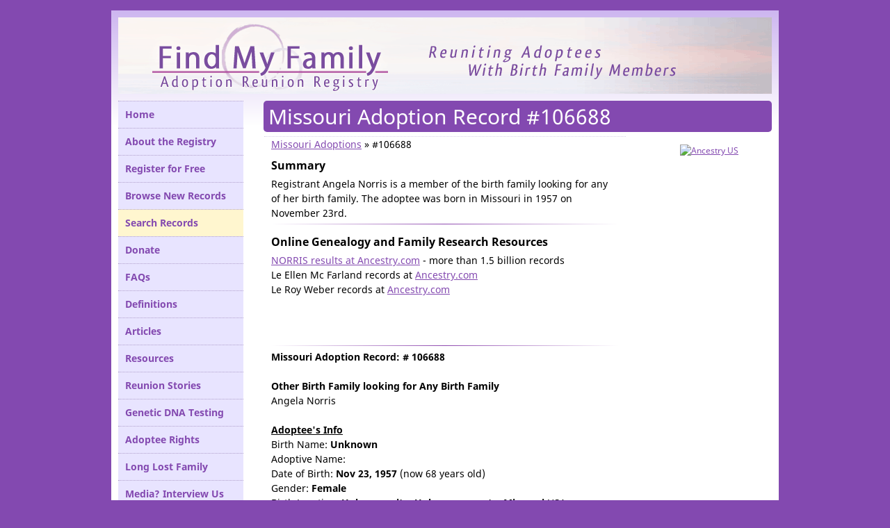

--- FILE ---
content_type: text/html; charset=utf-8
request_url: https://www.findmyfamily.org/Adoption/1957/Le-Ellen-Mc-Farland/106688.htm
body_size: 16079
content:
<!DOCTYPE html>
<html xmlns="http://www.w3.org/1999/xhtml" xmlns:og="http://opengraphprotocol.org/schema/" lang="en"><head profile="http://gmpg.org/xfn/11"><title>Missouri Adoption Record #106688 - Find My Family Adoption Search and Reunion Registry</title><meta http-equiv="Content-Type" content="text/html; charset=UTF-8" /><meta name="description" content="Registrant Angela Norris is a member of the birth family looking for any of her birth family. The adoptee was born in Missouri in 1957 on November 23rd."/><meta name="keywords" content="birthmother, adopted, biological, family, adoptee, reunion, adoption, birthparent, registry, birth, birthfather, mutual consent, brother, sister, locate, searching, find, search angel" /><meta name="viewport" content="width=device-width" /><meta name="robots" content="noodp,noydir, max-image-preview:large" /><link rel="manifest" href="/manifest.webmanifest"/><meta name="theme-color" content="#8349b0"/><meta property="og:title" content="Missouri Adoption Record #106688 &ndash; Find My Family" /><meta property="og:type" content="website"/><meta property="og:url" content="https://www.findmyfamily.org/Adoption/1957/Le-Ellen-Mc-Farland/106688.htm"/><meta property="og:image" content="https://www.findmyfamily.org/images/adoption_reunion_registry.png" /><meta property="og:image:alt" content="Missouri Adoption Record #106688 &ndash; Find My Family" /><meta property="og:site_name" content="Find My Family" /><meta property="og:description" content="Registrant Angela Norris is a member of the birth family looking for any of her birth family. The adoptee was born in Missouri in 1957 on November 23rd." /><meta property="article:publisher" content="https://www.facebook.com/AdoptionRegistry/" /><meta name="twitter:card" content="summary_large_image" /><meta name="twitter:title" content="Open source product analytics platform PostHog raises $15M" /><meta name="twitter:image" content="https://www.findmyfamily.org/images/adoption_reunion_registry.png" /><meta name="twitter:creator" content="@findmyfamily" /><meta name="twitter:site" content="@findmyfamily" /><meta property="fb:app_id" content="2370109795" /><link rel="preconnect" href="https://fonts.gstatic.com"/><link rel="preload" as="image" href="/images/header.png"/><link rel="preload" href="https://fonts.gstatic.com/s/notosans/v9/o-0NIpQlx3QUlC5A4PNjXhFVZNyB.woff2" as="font" type="font/woff2" crossorigin/><link rel="preload" href="https://fonts.gstatic.com/s/notosans/v9/o-0IIpQlx3QUlC5A4PNr5TRA.woff2" as="font" type="font/woff2" crossorigin/><script type="text/javascript">
(function(i,s,o,g,r,a,m){i['GoogleAnalyticsObject']=r;i[r]=i[r]||function(){
(i[r].q=i[r].q||[]).push(arguments)},i[r].l=1*new Date();a=s.createElement(o),
m=s.getElementsByTagName(o)[0];a.async=1;a.src=g;m.parentNode.insertBefore(a,m)
})(window,document,'script','//www.google-analytics.com/analytics.js','ga');ga('create','UA-7650357-2', 'findmyfamily.org');ga('send','pageview');</script><script async src="https://www.googletagmanager.com/gtag/js?id=G-20EK2KJCN2"></script><script>window.dataLayer=window.dataLayer || []; function gtag(){dataLayer.push(arguments);} gtag('js',new Date());gtag('config','G-20EK2KJCN2');</script><!--[if IE ]><link rel="shortcut icon" href="//www.findmyfamily.org/favicon.png" /><![endif]--><link rel="shortcut icon" href="[data-uri]" /><link rel="apple-touch-icon" href="/apple-touch-icon.png"/><link rel="alternate" title="Find My Family Adoption Reunion Registry" href="//www.findmyfamily.org/rss.xml" type="application/rss+xml" /><link rel="search" type="application/opensearchdescription+xml" href="https://www.findmyfamily.org/search.xml" title="Find My Family Adoption Reunion Registry - Search by Lastname" /><link rel="image_src" href="//www.findmyfamily.org/images/adoption_reunion_registry.jpg" /><script type="application/ld+json">{"@context":"https://schema.org/","@type":"WebPage","name":"Missouri Adoption Record #106688 - Find My Family Adoption Search and Reunion Registry","description":"Registrant Angela Norris is a member of the birth family looking for any of her birth family. The adoptee was born in Missouri in 1957 on November 23rd.","publisher":{"@type":"Organization","name":"Find My Family"},"image":"https://www.findmyfamily.org/images/adoption_reunion_registry.png","primaryImageOfPage":{"@type":"ImageObject","url":"https://www.findmyfamily.org/images/adoption_reunion_registry.png","image":"https://www.findmyfamily.org/images/adoption_reunion_registry.png","name":"Missouri Adoption Record #106688 - Find My Family Adoption Search and Reunion Registry"},"speakable":{"@type":"SpeakableSpecification","xpath":["/html/head/title","/html/head/meta[@name='description']/@content"], "cssSelector":[".content",".entry",".nav h1"] },"url":"https://www.findmyfamily.org/Adoption/1957/Le-Ellen-Mc-Farland/106688.htm"}</script><style type="text/css">@font-face{font-family:'Roboto Condensed';font-style:normal;font-weight:400;src:local('Roboto Condensed'),local('RobotoCondensed-Regular'),url(https://fonts.gstatic.com/s/robotocondensed/v18/ieVl2ZhZI2eCN5jzbjEETS9weq8-19K7DQ.woff2) format('woff2');font-display:swap;unicode-range:U+0000-00FF,U+0131,U+0152-0153,U+02BB-02BC,U+02C6,U+02DA,U+02DC,U+2000-206F,U+2074,U+20AC,U+2122,U+2191,U+2193,U+2212,U+2215,U+FEFF,U+FFFD;}@font-face{font-family:'Noto Sans';font-style:normal;font-weight:400;src:local('Noto Sans'),local('NotoSans'),url(https://fonts.gstatic.com/s/notosans/v9/o-0IIpQlx3QUlC5A4PNr5TRA.woff2) format('woff2');font-display:swap;unicode-range:U+0000-00FF,U+0131,U+0152-0153,U+02BB-02BC,U+02C6,U+02DA,U+02DC,U+2000-206F,U+2074,U+20AC,U+2122,U+2191,U+2193,U+2212,U+2215,U+FEFF,U+FFFD;}@font-face{font-family:'Noto Sans';font-style:normal;font-weight:700;src:local('Noto Sans Bold'),local('NotoSans-Bold'),url(https://fonts.gstatic.com/s/notosans/v9/o-0NIpQlx3QUlC5A4PNjXhFVZNyB.woff2) format('woff2');font-display:swap;unicode-range:U+0000-00FF,U+0131,U+0152-0153,U+02BB-02BC,U+02C6,U+02DA,U+02DC,U+2000-206F,U+2074,U+20AC,U+2122,U+2191,U+2193,U+2212,U+2215,U+FEFF,U+FFFD;}@font-face{font-family:'Noto Sans';font-style:italic;font-weight:400;src:local('Noto Sans Italic'),local('NotoSans-Italic'),url(https://fonts.gstatic.com/s/notosans/v9/o-0OIpQlx3QUlC5A4PNr4ARCQ_k.woff2) format('woff2');font-display:swap;unicode-range:U+0000-00FF,U+0131,U+0152-0153,U+02BB-02BC,U+02C6,U+02DA,U+02DC,U+2000-206F,U+2074,U+20AC,U+2122,U+2191,U+2193,U+2212,U+2215,U+FEFF,U+FFFD;}@font-face{font-family:'Roboto Condensed';font-style:normal;font-weight:400;src:local('Roboto Condensed'),local('RobotoCondensed-Regular'),url(https://fonts.gstatic.com/s/robotocondensed/v18/ieVl2ZhZI2eCN5jzbjEETS9weq8-19y7DRs5.woff2) format('woff2');font-display:swap;unicode-range:U+0100-024F,U+0259,U+1E00-1EFF,U+2020,U+20A0-20AB,U+20AD-20CF,U+2113,U+2C60-2C7F,U+A720-A7FF;}@font-face{font-family:'Noto Sans';font-style:normal;font-weight:700;src:local('Noto Sans Bold'),local('NotoSans-Bold'),url(https://fonts.gstatic.com/s/notosans/v9/o-0NIpQlx3QUlC5A4PNjXhFVatyB1Wk.woff2) format('woff2');font-display:swap;unicode-range:U+0100-024F,U+0259,U+1E00-1EFF,U+2020,U+20A0-20AB,U+20AD-20CF,U+2113,U+2C60-2C7F,U+A720-A7FF;}@font-face{font-family:'Noto Sans';font-style:normal;font-weight:400;src:local('Noto Sans'),local('NotoSans'),url(https://fonts.gstatic.com/s/notosans/v9/o-0IIpQlx3QUlC5A4PNr6zRAW_0.woff2) format('woff2');font-display:swap;unicode-range:U+0100-024F,U+0259,U+1E00-1EFF,U+2020,U+20A0-20AB,U+20AD-20CF,U+2113,U+2C60-2C7F,U+A720-A7FF;}@font-face{font-family:'Noto Sans';font-style:italic;font-weight:400;src:local('Noto Sans Italic'),local('NotoSans-Italic'),url(https://fonts.gstatic.com/s/notosans/v9/o-0OIpQlx3QUlC5A4PNr4ARMQ_m87A.woff2) format('woff2');font-display:swap;unicode-range:U+0100-024F,U+0259,U+1E00-1EFF,U+2020,U+20A0-20AB,U+20AD-20CF,U+2113,U+2C60-2C7F,U+A720-A7FF;}a img,hr{border:0}blockquote,blockquote a:hover{color:#666}blockquote,blockquote em,p.entrymetadata{font-style:italic}#header h1 a,.btn,a:hover,blockquote a,input[type=submit]{text-decoration:none}html{font-family:'Noto Sans',sans-serif!important;font-size:17px!important;line-height:1.5!important}body,table{font-size:12px;vertical-align:top;font-family:'Noto Sans',Arial,Helvetica,Verdana,Georgia,Sans-serif}address,body,dd,dl,form,h1,h2,h3,h4,h5,h6,hr,p{margin:0;padding:0}body{text-align:center;background:#8349b0}hr{color:#8349B0;height:1px;margin-top:5px;margin-bottom:5px;background-image:-webkit-linear-gradient(left,rgba(0,0,0,0),rgba(104,12,148,.75),rgba(0,0,0,0));background-image:-moz-linear-gradient(left,rgba(0,0,0,0),rgba(104,12,148,.75),rgba(0,0,0,0));background-image:-ms-linear-gradient(left,rgba(0,0,0,0),rgba(104,12,148,.75),rgba(0,0,0,0));background-image:-o-linear-gradient(left,rgba(0,0,0,0),rgba(104,12,148,.75),rgba(0,0,0,0))}table{text-align:left}h1,h2,h3,h4,h5,h6{font-family:'Noto Sans',Arial,Helvetica,Verdana,Georgia,Sans-serif;font-size:18px;font-weight:400}a{text-decoration:underline;color:#8349b0}address,dl,p{padding:10px 0 5px}blockquote{display:block;background:#fff;padding:15px 20px 15px 45px;margin:0 0 20px;position:relative;font-family:'Noto Sans',Georgia,serif;font-size:16px;line-height:1.2;text-align:justify;border-left:4px solid #8349b0;border-right:4px solid #8349b0;-moz-box-shadow:2px 2px 15px #ccc;-webkit-box-shadow:2px 2px 15px #ccc;box-shadow:2px 2px 15px #ccc}blockquote::before{content:"\201C";font-family:Georgia,serif;font-size:60px;font-weight:700;color:#8349b0;position:absolute;left:10px;top:5px}blockquote::after{content:""}blockquote a{background:#eee;cursor:pointer;padding:0 3px;color:#c76c0c}#quote_container .top{text-align:right;margin-bottom:20px}.btn,input[type=submit]{background:#3498db;background-image:-webkit-linear-gradient(top,#3498db,#2980b9);background-image:-moz-linear-gradient(top,#3498db,#2980b9);background-image:-ms-linear-gradient(top,#3498db,#2980b9);background-image:-o-linear-gradient(top,#3498db,#2980b9);background-image:linear-gradient(to bottom,#3498db,#2980b9);-webkit-border-radius:6;-moz-border-radius:6;border-radius:6px;-webkit-box-shadow:0 0 1px #666;-moz-box-shadow:0 0 1px #666;box-shadow:0 0 1px #666;font-family:'Noto Sans',Arial;color:#fff;font-size:15px;padding:5px 15px;cursor:pointer;border:none}::placeholder{color:#bbb2ea;font-style:italic;}:-ms-input-placeholder{color:#bbb2ea;font-style:italic;}::-ms-input-placeholder{color:#bbb2ea;font-style:italic;}.inputtext,.inputtext_medium,.inputtext_small,select:disabled,select:not([disabled]){color:#4D4D4D;padding:5px;-webkit-transition:all .3s ease-in-out;-moz-transition:all .3s ease-in-out;-ms-transition:all .3s ease-in-out;-o-transition:all .3s ease-in-out;font-weight:700;box-sizing:border-box;-webkit-box-sizing:border-box;-moz-box-sizing:border-box}.btn_disabled{background:#D5D5D5!important;background-image:-webkit-linear-gradient(top,#D5D5D5,#B0B3B5)!important;background-image:-moz-linear-gradient(top,#D5D5D5,#B0B3B5)!important;background-image:-ms-linear-gradient(top,#D5D5D5,#B0B3B5)!important;background-image:-o-linear-gradient(top,#D5D5D5,#B0B3B5)!important;background-image:linear-gradient(to bottom,#D5D5D5,#B0B3B5)!important;cursor:default!important}.btn:hover,input[type=submit]:hover{background:#3cb0fd;background-image:-webkit-linear-gradient(top,#3cb0fd,#3498db);background-image:-moz-linear-gradient(top,#3cb0fd,#3498db);background-image:-ms-linear-gradient(top,#3cb0fd,#3498db);background-image:-o-linear-gradient(top,#3cb0fd,#3498db);background-image:linear-gradient(to bottom,#3cb0fd,#3498db);text-decoration:none}.inputtext{width:300px;font-size:17px}.inputtext_medium{width:235px;font-size:14px}.inputtext_small{width:150px;font-size:14px}.inputtext,.inputtext_medium,.inputtext_small,select:not([disabled]){border-radius:4px;-webkit-border-radius:4px;-moz-border-radius:4px;border:1px solid #897294;background-color:#FBF7FD;box-shadow:inset 0 0 2px #897294;-moz-box-shadow:inset 0 0 2px #897294;-webkit-box-shadow:inset 0 0 2px #897294}#header,#header a{color:#8349b0}.inputtext:focus,.inputtext:hover,.inputtext_medium:focus,.inputtext_medium:hover,.inputtext_small:focus,.inputtext_small:hover,select:not([disabled]):focus,select:not([disabled]):hover{background-color:#FCF5FF;box-shadow:inset 0 0 4px #897294;-moz-box-shadow:inset 0 0 4px #897294;-webkit-box-shadow:inset 0 0 4px #897294;border:1px solid rgba(132,89,179,1)}select:disabled{border-radius:4px;-webkit-border-radius:4px;-moz-border-radius:4px;border:1px solid #BDBDBD;background-color:#EBEBE4;box-shadow:inset 0 0 2px #BDBDBD;-moz-box-shadow:inset 0 0 2px #BDBDBD;-webkit-box-shadow:inset 0 0 2px #BDBDBD;cursor:default!important}.entry h4,a.alinks_links{border-bottom:#00F 1px dotted}code{background:#f9f9f9}dd{padding:0 0 0 20px}p img{max-width:100%}img.centered{display:block;margin-left:auto;margin-right:auto}#header h1,img.floatleft,img.floatright{display:inline}div.alignleft,img.alignleft{float:left;margin:0 .5em .5em 0}div.alignright,img.alignright{float:right;margin:0 0 .5em .5em}div.aligncenter,img.aligncenter{text-align:center;margin:0 auto}img.floatright{padding:4px;margin:3px 0 2px 10px}img.floatleft{padding:4px;margin:3px 10px 2px 0}#banner,#banner2{display:block;overflow:hidden;text-align:right}.alignleft,.floatleft{float:left}.alignright,.floatright{float:right}.clear{margin:0;padding:0;clear:both}#banner,#banner2,#header{margin:10px 10px 0}small{font-size:11px}input,textarea{font-family:'Noto Sans',Arial,Helvetica,Georgia,sans-serif;font-size:12px;padding:2px}textarea{width:100% !important}#container{margin:15px auto 0;max-width:960px;width:960px;min-width:750px;text-align:left}#page{float:left;width:100%;background:#ffffff;background:-moz-linear-gradient(top,#cdb6f0 0%,#ffffff 165px,#ffffff 100%);background:-webkit-gradient(left top,left bottom,color-stop(0%,#cdb6f0),color-stop(165px,#ffffff),color-stop(100%,#ffffff));background:-webkit-linear-gradient(top #cdb6f0 0%,#ffffff 165px,#ffffff 100%);background:-o-linear-gradient(top,#cdb6f0 0%,#ffffff 165px,#ffffff 100%);background:-ms-linear-gradient(top,#cdb6f0 0%,#ffffff 165px,#ffffff 100%);background:linear-gradient(to bottom,#cdb6f0 0%,#ffffff 165px,#ffffff 100%);filter: progid:DXImageTransform.Microsoft.gradient(startColorstr='#cdb6f0',endColorstr='#ffffff',GradientType=0);margin-bottom:0px}#header{display:none;padding:9px 10px;background:url(/images/bg_header.gif) left bottom repeat-x #cfbaef}#header h1,#header h1 a{color:#fff}#header h1 a:hover{text-decoration:underline}.navigation li#on a,.sidebar ul li ul li#on a:hover,a.alinks_links,table.results td.detail a{text-decoration:none}#banner{height:110px;background:url(/images/header.png) no-repeat #ba95d4}#banner img{margin:10px 10px 0 0}#banner2{background:url(//www.findmyfamily.org/images/facebook_adoption_reunion_registry.jpg) no-repeat #BA95D4;height:95px;width:750px}.nav,.nav ul{background:#8349b0}.nav{float:right;width:76.125%;margin:10px 10px 0 0;display:inline;border-radius:5px;-moz-border-radius:5px;-webkit-border-radius:5px}.nav ul{margin:0;padding:0 0 0 9px;list-style:none}.nav ul li{float:left;margin:10px 0 0 1px;display:inline}.nav ul li a{display:block;padding:7px 10px 8px;background:#e8e4ff;color:#8349b0}.nav ul li a:hover{background:#e8e4ff;color:#000}.nav ul li.current_page_item a{background:#fff}#content{margin:10px 0 0}.a,.sidebar{float:left;margin:0 0 0 10px}.sidebar{width:180px;display:inline}#next-post,#older-posts,.b,.faq,.success .close{float:right}.b{margin:0 10px 10px 0;text-align:center}label,legend{text-align:right}.sidebar ul{padding:0;list-style:none;margin:0 0 10px}.search_box{background:#E8E4FF}.sidebar ul li.search_box ul.commonlinks li{padding:5px;line-height:14px;font-size:11px;list-style-type:none}.sidebar ul li.search_box form{padding:0 10px 10px}.sidebar ul li h2{padding:5px 2px 5px 5px;font-size:16px;font-weight:700;background:#f2e0f8;color:#333}.sidebar ul ul{line-height:18px}.navigation{background:#E8E4FF} .navigation li a{text-decoration:none;display:block;padding:10px;border-top:1px dotted #b1a1cc}.c{width:31.5789%}.c ul li{background:#fff}.c ul li h2{background:#f7f7f7}.c ul ul li{background:url(/images/bg_dotted_b.gif) repeat-x}#main{margin:0 220px 0 210px}.post{margin:0 0 0 10px}.post h2{font-size:20px;padding:8px 10px;}.entry{padding:0 10px 10px;font-size:14px;line-height:21px;border-top:1px dotted #dad2e8}.entry h1,.entry h2,.entry h3,.entry h4,.entry h5,.entry h6{margin:0;padding:10px 0 5px;background-color:transparent;background-image:none;font-weight:700}.entry h1,.entry h2,.note{font-weight:400}.entry h1{font-size:24px;line-height:30px}.entry h3{font-size:16px}.entry h4{font-size:14px;color:#155eb1}.entry h5{font-size:12px}.entry h6{font-size:11px}p.entrymetadata{font-size:12px;line-height:18px;color:#999}p.entrymetadata a{color:#888}#footer,#footer a{color:#8349b0}#footer div{float:right;text-align:center;font-weight:bold}.navigation{margin:0 0 0 10px;padding:10px;font-size:14px;line-height:24px}.navigation li a:hover{background-color:#f2e0f8}.navigation li a#on{background-color:#FFF6CF}#footer{display:block;padding:10px 20px 30px;line-height:18px;background:#f2e0f8}#footer p{padding:0;display:inline}.note{margin-top:20px;padding:10px;border:1px solid #D3D3D3;background-color:#FFF6CF;font-size:14px;-webkit-border-radius:6px;-moz-border-radius:6px;border-radius:6px;-webkit-box-shadow:0 1px 7px #E2E2E2;-moz-box-shadow:0 1px 7px #E2E2E2;box-shadow:0 1px 7px #E2E2E2}.query{background-color:#999;color:#FFC;padding:2px;margin:2px;font-size:10px}.searchform{background-color:#E4F2FF;border:2px solid #9CF;padding:10px;margin:5px;width:515px}fieldset,legend{border:1px solid #39F}fieldset,label{padding-right:5px}input,option,select{font-size:12px;margin:3px}option,select{cursor:pointer!important}select#country.flag{text-indent:27px;background:url('/images/flags/026-united-states-of-america.svg') no-repeat 4px}select#country option,select option{font-weight:bold;cursor:pointer}fieldset{margin-top:14px;margin-bottom:7px;padding-left:5px}legend{padding:.2em .5em;color:green;font-size:90%;margin-left:-5px}label{width:50%;float:left;white-space:nowrap;min-width:5em;padding-bottom:5px}li#login_welcome_box label{text-align:left;padding:0;float:left;width:auto;min-width:auto}#register_form label,.width484 label{width:30%}#fieldset_adoptee_info fieldset{width:63%;margin-left:165px}#fieldset_adoptee_info fieldset label{width:20%}table.results{font-size:12px;font-weight:700;width:100%;background-color:#F8CE7F}table.results tr td,table.results tr th{text-align:center}table.results .registry_record{cursor:pointer}table.results .registry_record div{text-align:right;margin-right:5px}table.results .registry_record div span{margin-right:3px}table.results .registry_record div img{top:2px;position:relative}table.results td.private{color:#b9ac5b;font-weight:400;cursor:help}.error,.snprofiletable,.success{font-weight:700}table.results td.private img{top:2px;position:relative;padding-right:1px;cursor:help}table.results td.detail a:hover{text-decoration:underline}table.results td.detail a img{top:3px;position:relative;padding-right:3px}.r2m_hover,.r2f_hover,.r2n_hover{background-color:#F8E7C6}.r1m{background-color:#D4EAFF}.r2m{background-color:#E4F2FF}.r2n{background-color:#f3f0e5}.r1f{background-color:#FFD0E1}.r2f{background-color:#FFE0EB}.r1{background-color:#FFFBF0}.r2{background-color:#FFF7E0}.self{color:#8349B0;background-color:#d7e3ef!important}#searchside{background-color:#F1DCA5;border:1px solid #773108;font-size:13px;margin-left:5px;margin-top:15px;padding:0}#searchside input[type=text],#searchside option,#searchside select{font-size:11px;font-family:'Noto Sans',sans-serif;padding:1px}.pagetext{color:#3555BA;line-height:30px;position:relative;top:-3px}.success{background-color:#D6FFD0;border:2px solid #295B22;margin-bottom:5px;padding:7px;color:#295B22;-webkit-border-radius:7px;-moz-border-radius:7px;border-radius:7px;min-height:30px}.success .close{padding:1px;margin-left:10px;margin-bottom:10px;background:url(/images/close.png) no-repeat;height:27px;width:27px;cursor:pointer}.error{background-color:#FFD0D0;border:2px solid #5B2222;margin-bottom:5px;padding:7px;color:#5B2222;-webkit-border-radius:7px;-moz-border-radius:7px;border-radius:7px}.snprofilebox{width:180px;font-family:arial,sans-serif;font-size:10px}.snprofiletable{font-family:arial,sans-serif;font-size:14px}.donatelink,.DonateLink2,.DonateLink2 a{font-family:'Noto Sans',Arial}.standout{border-bottom:#00F 1px dotted;color:#91478e}.donatelink,.donatelink a{color:#fff;font-weight:700}.faq{margin-left:15px;border:2px solid #8349B0}.faqq li{padding-bottom:5px}.resources{list-style-type:none;position:relative;left:-40px}.resources li{padding-bottom:15px}.sponsor{text-align:center;width:180px;margin-top:10px;margin-bottom:10px}.donatelink{font-size:15px;padding-top:7px;padding-left:9px}.donatelink a{border-bottom:1px dotted #F4ECCE;text-decoration:none}.donatelink a:hover{border-bottom:0}.DonateLink2,.DonateLink2 a{font-size:12px;color:#FAF5E7;text-decoration:none}.DonateLink2 a:hover{border-bottom:1px dotted #FAF5E7}.DonateBar{transition:height 200ms ease-out;height:0;overflow:hidden;background:#2c9000;background:linear-gradient(#35ae01, #267901);box-shadow:0px 1px 9px 0px #292929;-webkit-box-shadow:0px 1px 9px 0px #292929;-moz-box-shadow:0px 1px 9px 0px #292929;width:100%;z-index:200;top:0px;position:fixed;}.DonateBar .div1{width:778px}.DonateBar .DonateLink2{float:right;text-align:left;padding-top:10px}.DonateBar img{margin-right:5px;height:20px;width:20px;border:none}.DonateBar img a{color:#fff;text-decoration:none}.DonateBar .donatelink{padding-top:10px}.DonateBar .donatelink a.support{border:none;color:#fff;font-weight:700;text-decoration:none;font-size:15px}.DonateBar .donatelink a.donate{color:#fff;font-size:13px}#next-previous{min-height:35px;padding:0}#newer-posts,#previous-post{float:left}#previous-post{margin-bottom:20px}#newer-posts,#next-post,#older-posts,#previous-post{list-style-type:none;font-weight:700}#posts-admin tr.unpublished{color:#C72828;background-color:#F7E1E1}#breadcrumbs{margin:0px;padding:0px}#breadcrumbs li{display:inline}.hamburgerIcon{display:none} @media only screen and (max-width: 500px){ #container{width:100%;min-width:unset;margin:5px auto 0} .sidebar.a{float:none;margin:0px} .sidebar.b{margin:0px}  #main{margin:10px 0px !important} .nav{display:inline-block;width:100%;float:none;} #login_welcome_box,#ad46860,#ad160600{display:none}.DonateBar .donatelink{padding-top:4px} .DonateBar .div1{width:100%} .DonateBar .DonateLink2{padding-top:7px;margin-right:6px;} #banner{background:url(/images/header.png) no-repeat -57px #ba95d4} .nav h1{font-size:19px !important} #post_spacer,#donate_button,#searchside,.search_box{display:none} #footer div{float:none;margin-bottom:20px}.navTrigger{cursor:pointer;width:17px;height:25px;margin:5px;padding:5px 6px 0px 6px;z-index:1000;border:solid 1px #bb6bad;border-radius:3px;-webkit-border-radius:3px;-moz-border-radius:3px;background:#f2e0f8;color:#923482;} .navTrigger i{background-color:#923482;border-radius:2px;content:'';display:block;width:100%;height:3px;} .navTrigger i:nth-child(1){-webkit-animation:outT 0.3s backwards;animation:outT 0.3s backwards;-webkit-animation-direction:reverse;animation-direction:reverse;} .navTrigger i:nth-child(2){margin:6px 0;-webkit-animation:outM 0.3s backwards;animation:outM 0.3s backwards;-webkit-animation-direction:reverse;animation-direction:reverse;} .navTrigger i:nth-child(3){-webkit-animation:outBtm 0.4s backwards;animation:outBtm 0.4s backwards;-webkit-animation-direction:reverse;animation-direction:reverse;} .navTrigger.active i:nth-child(1){-webkit-animation:inT 0.3s forwards;animation:inT 0.3s forwards;} .navTrigger.active i:nth-child(2){-webkit-animation:inM 0.3s forwards;animation:inM 0.3s forwards;} .navTrigger.active i:nth-child(3){-webkit-animation:inBtm 0.3s forwards;animation:inBtm 0.3s forwards;} @-webkit-keyframes inM{50%{-webkit-transform:rotate(0deg);} 100%{-webkit-transform:rotate(45deg);}} @keyframes inM{50%{transform:rotate(0deg);} 100%{transform:rotate(45deg);}} @-webkit-keyframes outM{50%{-webkit-transform:rotate(0deg);} 100%{-webkit-transform:rotate(45deg);}} @keyframes outM{50%{transform:rotate(0deg);} 100%{transform:rotate(45deg);}} @-webkit-keyframes inT{0%{-webkit-transform:translateY(0px) rotate(0deg);} 50%{-webkit-transform:translateY(9px) rotate(0deg);} 100%{-webkit-transform:translateY(9px) rotate(135deg);}} @keyframes inT{0%{transform:translateY(0px) rotate(0deg);} 50%{transform:translateY(9px) rotate(0deg);} 100%{transform:translateY(9px) rotate(135deg);}} @-webkit-keyframes outT{0%{-webkit-transform:translateY(0px) rotate(0deg);} 50%{-webkit-transform:translateY(9px) rotate(0deg);} 100%{-webkit-transform:translateY(9px) rotate(135deg);}} @keyframes outT{0%{transform:translateY(0px) rotate(0deg);} 50%{transform:translateY(9px) rotate(0deg);} 100%{transform:translateY(9px) rotate(135deg);}} @-webkit-keyframes inBtm{0%{-webkit-transform:translateY(0px) rotate(0deg);} 50%{-webkit-transform:translateY(-9px) rotate(0deg);} 100%{-webkit-transform:translateY(-9px) rotate(135deg);}} @keyframes inBtm{0%{transform:translateY(0px) rotate(0deg);} 50%{transform:translateY(-9px) rotate(0deg);} 100%{transform:translateY(-9px) rotate(135deg);}} @-webkit-keyframes outBtm{0%{-webkit-transform:translateY(0px) rotate(0deg);} 50%{-webkit-transform:translateY(-9px) rotate(0deg);} 100%{-webkit-transform:translateY(-9px) rotate(135deg);}} @keyframes outBtm{0%{transform:translateY(0px) rotate(0deg);} 50%{transform:translateY(-9px) rotate(0deg);} 100%{transform:translateY(-9px) rotate(135deg);}}ul.navigation{transform:translateX(-101%);transition:all 0.3s ease-in;margin-left:-100px;height:0px;}.showMenu{transform:translateX(0) !important;margin-left:0px !important;height:auto !important;}#mobile_menu{display:block;border:solid 2px #bb6bad;-webkit-border-radius:4px;-moz-border-radius:4px;border-radius:4px;width:fit-content;padding:0px 4px;font-weight:bold;background-color:#f2e0f8;color:#923482;margin-top:3px;cursor:pointer}article,#main li{margin-bottom:15px} #fieldset_adoptee_info fieldset{margin-left:40px;width:auto} label{width:auto} } @media only screen and (max-width: 760px),(min-device-width: 768px) and (max-device-width: 1024px) { table.rspnsv .registry_record div{text-align:unset} table.rspnsv tr:nth-of-type(odd):not(.r2f):not(.r2m):not(.r2n) { background: #eee; }table.rspnsv table, table.rspnsv thead, table.rspnsv tbody, table.rspnsv th, table.rspnsv td, table.rspnsv tr { display:block;}table.rspnsv thead tr{position:absolute;top:-9999px;left:-9999px;} table.rspnsv tr{border:1px solid #ccc;} table.rspnsv td{text-align:left !important;border:none;border-bottom:1px solid #eee;position:relative;padding-left:50%;} table.rspnsv td:before{text-align:right;position:absolute;top:0px;left:6px;width:45%;padding-right:10px;white-space:nowrap;}table#registry.results td:nth-of-type(1):before{content:"Record #:";} table#registry.results td:nth-of-type(2):before{content:"Birthdate:";} table#registry.results td:nth-of-type(3):before{content:"City:";} table#registry.results td:nth-of-type(4):before{content:"County:";} table#registry.results td:nth-of-type(5):before{content:"State:";} table#registry.results td:nth-of-type(6):before{content:"Gender:";} table#registry.results td:nth-of-type(7):before{content:"Details:";} table.rspnsv td:before{font-weight:bold;color:#8349b0;} }.ui-helper-hidden{display:none}.ui-helper-hidden-accessible{border:0;clip:rect(0 0 0 0);height:1px;margin:-1px;overflow:hidden;padding:0;position:absolute;width:1px}.ui-helper-reset{margin:0;padding:0;border:0;outline:0;line-height:1.3;text-decoration:none;font-size:100%;list-style:none}.ui-helper-clearfix:before,.ui-helper-clearfix:after{content:"";display:table;border-collapse:collapse}.ui-helper-clearfix:after{clear:both}.ui-helper-clearfix{min-height:0}.ui-helper-zfix{width:100%;height:100%;top:0;left:0;position:absolute;opacity:0;filter:Alpha(Opacity=0)}.ui-front{z-index:100}.ui-state-disabled{cursor:default!important}.ui-icon{display:block;text-indent:-99999px;overflow:hidden;background-repeat:no-repeat}.ui-widget-overlay{position:fixed;top:0;left:0;width:100%;height:100%}.ui-accordion .ui-accordion-header{display:block;cursor:pointer;position:relative;margin:2px 0 0 0;padding:.5em .5em .5em .7em;min-height:0;font-size:100%}.ui-accordion .ui-accordion-icons{padding-left:2.2em}.ui-accordion .ui-accordion-icons .ui-accordion-icons{padding-left:2.2em}.ui-accordion .ui-accordion-header .ui-accordion-header-icon{position:absolute;left:.5em;top:50%;margin-top:-8px}.ui-accordion .ui-accordion-content{padding:1em 2.2em;border-top:0;overflow:auto}.ui-autocomplete{position:absolute;top:0;left:0;cursor:default}.ui-button{display:inline-block;position:relative;padding:0;line-height:normal;margin-right:.1em;cursor:pointer;vertical-align:middle;text-align:center;overflow:visible}.ui-button,.ui-button:link,.ui-button:visited,.ui-button:hover,.ui-button:active{text-decoration:none}.ui-button-icon-only{width:2.2em}button.ui-button-icon-only{width:2.4em}.ui-button-icons-only{width:3.4em}button.ui-button-icons-only{width:3.7em}.ui-button .ui-button-text{display:block;line-height:normal}.ui-button-text-only .ui-button-text{padding:.4em 1em}.ui-button-icon-only .ui-button-text,.ui-button-icons-only .ui-button-text{padding:.4em;text-indent:-9999999px}.ui-button-text-icon-primary .ui-button-text,.ui-button-text-icons .ui-button-text{padding:.4em 1em .4em 2.1em}.ui-button-text-icon-secondary .ui-button-text,.ui-button-text-icons .ui-button-text{padding:.4em 2.1em .4em 1em}.ui-button-text-icons .ui-button-text{padding-left:2.1em;padding-right:2.1em}input.ui-button{padding:.4em 1em}.ui-button-icon-only .ui-icon,.ui-button-text-icon-primary .ui-icon,.ui-button-text-icon-secondary .ui-icon,.ui-button-text-icons .ui-icon,.ui-button-icons-only .ui-icon{position:absolute;top:50%;margin-top:-8px}.ui-button-icon-only .ui-icon{left:50%;margin-left:-8px}.ui-button-text-icon-primary .ui-button-icon-primary,.ui-button-text-icons .ui-button-icon-primary,.ui-button-icons-only .ui-button-icon-primary{left:.5em}.ui-button-text-icon-secondary .ui-button-icon-secondary,.ui-button-text-icons .ui-button-icon-secondary,.ui-button-icons-only .ui-button-icon-secondary{right:.5em}.ui-buttonset{margin-right:7px}.ui-buttonset .ui-button{margin-left:0;margin-right:-.3em}input.ui-button::-moz-focus-inner,button.ui-button::-moz-focus-inner{border:0;padding:0}.ui-corner-all,.ui-corner-top,.ui-corner-left,.ui-corner-tl{border-top-left-radius:4px}.ui-corner-all,.ui-corner-top,.ui-corner-right,.ui-corner-tr{border-top-right-radius:4px}.ui-corner-all,.ui-corner-bottom,.ui-corner-left,.ui-corner-bl{border-bottom-left-radius:4px}.ui-corner-all,.ui-corner-bottom,.ui-corner-right,.ui-corner-br{border-bottom-right-radius:4px}.ui-widget-overlay{background:#aaa url("images/ui-bg_flat_0_aaaaaa_40x100.png") 50% 50% repeat-x;opacity:.3;filter:Alpha(Opacity=30)}.ui-widget-shadow{margin:-8px 0 0 -8px;padding:8px;background:#aaa url("images/ui-bg_flat_0_aaaaaa_40x100.png") 50% 50% repeat-x;opacity:.3;filter:Alpha(Opacity=30);border-radius:8px}</style><!--[if gte IE 9]
<style type="text/css">#page{filter:none;}</style>
<![endif]-->
<script type="text/javascript">document.addEventListener("DOMContentLoaded",function(){var donateBar=document.querySelector(".DonateBar");if(donateBar){setTimeout(function(){donateBar.style.height='50px';document.querySelector("body").style.marginTop='50px';},4500);}var navTrigger=document.querySelector(".navTrigger");var menu=document.querySelector("ul.navigation");var loginBox=document.querySelector("#login_welcome_box");var mainDiv=document.querySelector("#main");var navClass=document.querySelector("div#links .nav");navTrigger.addEventListener("click",toggleMenu);function toggleMenu(){if(navTrigger.classList.contains("active")){mainDiv.style.display="block";navClass.style.display="block";navTrigger.classList.remove("active");menu.classList.remove("showMenu");if(loginBox) loginBox.style.display="none";}else{navTrigger.classList.add("active");menu.classList.add("showMenu");if(loginBox) loginBox.style.display="block";mainDiv.style.display="none";navClass.style.display="none";}}var menuLinks=document.querySelectorAll(".navigation li a.menuLink");menuLinks.forEach(function(menuLink){menuLink.addEventListener("click",toggleMenu);});if(document.querySelector('#mobile_menu_modify_search')){$('#mobile_menu_modify_search').click(function(){ $('#searchside').slideToggle();});}});document.addEventListener("DOMContentLoaded", function(){document.querySelectorAll('.btn_disabled').forEach(function(el){el.addEventListener('click',function(e){if(e.target.classList.contains("btn_disabled")){e.preventDefault();return false;}});});});</script></head><body class="home"><div class="DonateBar" align="center"><div class="div1"><div class="DonateLink2"> </div><div align="left" class="donatelink"><a href="/donations.htm?r=h" class="support">Please <img src="[data-uri]" style="width:92px;height:26px;vertical-align:middle" width="92" height="26" border="0" alt="Support Family Reunions"/></a>&nbsp;<a href="/donations.htm?r=h" class="donate">We need your support to continue reuniting families.</a></div></div></div><div id="container"><div id="page"><div class="clear"></div><div id="banner" title="Adoption Reunion Registry"></div><div class="clear"></div><div id="links"><div class="navTrigger"><i></i><i></i><i></i></div><div class="nav"><h1 style="font-size:30px;color:#ffffff;padding-left:7px;" title="Missouri Adoption Record #106688">Missouri Adoption Record #106688</h1></div></div><div class="clear1"></div><div id="content"><div class="sidebar a"><ul><li><ul class="navigation"><li style="font-weight:bold;font-size:14px;"><a href="/">Home</a><a href="/about.htm" title="About the Adoption Registry">About the Registry</a><a href="/register.htm">Register for Free</a><a href="/recent-adoption-search-records.htm" title="Recent adoption records added to reunion registry">Browse New Records</a><a href="/search.htm" title="Search for adoption records" id="on">Search Records</a><a href="/donations.htm?r=n">Donate</a><a href="/faq.htm">FAQs</a><a href="/glossary.htm">Definitions</a><a href="/articles/">Articles</a><a href="/resources.htm">Resources</a><a href="/reunions.htm">Reunion Stories</a><a href="/dna-genetic-testing.html">Genetic DNA Testing</a><a href="/adoptee-rights-demonstration.htm">Adoptee Rights</a><a href="/adoption-reunion-story-television-show.htm">Long Lost Family</a><a href="/press.htm">Media? Interview Us</a><a href="https://www.facebook.com/AdoptionRegistry/" target="_blank" title="Facebook Group" rel="noopener">Facebook Group</a></li></ul></li><li id="login_welcome_box" class="search_box"><h2>Login</h2><div style="padding:7px;"><form method="post" action="/login.htm"><label for="username">Email Address:</label><input name="username" id="username" value="" size="26" style="width:140px;font-size:11px" type="text" autocomplete="username email" class="inputtext_small"/><br/><label for="password">Password:</label><input name="password" id="password" value="" size="26" style="width:140px;font-size:11px" type="password" autocomplete="current-password" class="inputtext_small"/><br/><input name="match" value="" type="hidden"/><div align="center"><input id="loginbutton" name="loginbutton" value="Login" class="btn" style="margin-bottom:10px" type="submit"/><br/><a href="/forgot_password.htm">Forgot Password?</a></div></form></div></li></ul><div class="sponsor"></div></div><div class="sidebar b"><br/><a href="https://click.linksynergy.com/fs-bin/click?id=NHl3eYmipJk&offerid=1347376.53&subid=0&type=4"><IMG border="0"   alt="Ancestry US" src="https://ad.linksynergy.com/fs-bin/show?id=NHl3eYmipJk&bids=1347376.53&subid=0&type=4&gridnum=9"></a></div><div id="main"><div class="post"><div id="post_spacer" style="padding:8px;height:35px"></div><div class="entry"><ol vocab="http://schema.org/" typeof="BreadcrumbList" id="breadcrumbs"><li property="itemListElement" typeof="ListItem"><a property="item" typeof="WebPage" href="https://www.findmyfamily.org/Missouri-Reunion-Registry/" title="Missouri Adoption Records"><span property="name">Missouri Adoptions</span></a><meta property="position" content="1"></li> &raquo; #106688</ol><h3 title="Summary of record of adoption in Missouri reunion registry">Summary</h3>Registrant Angela Norris is a member of the birth family looking for any of her birth family. The adoptee was born in Missouri in 1957 on November 23rd. <hr/><h3 title="Online Genealogy and Family Research Resources">Online Genealogy and Family Research Resources</h3><a href="https://click.linksynergy.com/fs-bin/click?id=NHl3eYmipJk&offerid=1347376.13&type=1&subid=0" target="_blank" title="Search NORRIS at Ancestry.com">NORRIS results at Ancestry.com</a> - more than 1.5 billion records<br/>Le Ellen Mc Farland records at <a href="https://click.linksynergy.com/fs-bin/click?id=NHl3eYmipJk&offerid=1347376.13&type=1&subid=0" target="_blank" title="Search MC FARLAND at Ancestry.com">Ancestry.com</a><br/>Le Roy Weber records at <a href="https://click.linksynergy.com/fs-bin/click?id=NHl3eYmipJk&offerid=1347376.13&type=1&subid=0" target="_blank" title="Search WEBER at Ancestry.com">Ancestry.com</a><script async src="//pagead2.googlesyndication.com/pagead/js/adsbygoogle.js"></script><ins class="adsbygoogle" style="display:inline-block;width:468px;height:60px" data-ad-client="ca-pub-8663908980123479" data-ad-slot="2483609608"></ins><script>(adsbygoogle = window.adsbygoogle || []).push({});</script><hr/><div xmlns:v="http://rdf.data-vocabulary.org/#" typeof="v:Person"><b>Missouri Adoption Record: # 106688</b><br/><br/><b><span property="v:role">Other Birth Family</span> looking for Any Birth Family</b><br/><span property="v:name">Angela Norris</span><br/><br/><span style="text-decoration:underline"><b>Adoptee's Info</b></span><br/>Birth Name: <b>Unknown</b><br/>Adoptive Name: <b><span property="v:nickname"></span></b><br/>Date of Birth: <b>Nov 23, 1957</b> (now 68 years old)<br/>Gender: <b>Female</b><br/>Birth Location: <span rel="v:address"><span typeof="v:Address"><b>Unknown city, </b><b>Unknown county, </b><b><span property="v:region">Missouri</span></b> <span property="v:country-name">USA</span></span></span><br/><br/><u><b>Birthmother's Info</b></u><br/>Name: <b>Le Ellen </b><b> (Mc Farland)</b><br/>Born: <b>Feb 21, 1940</b> (now 85 years old)<br/>Age at Adoptee's Birth: <b>Unknown</b><br/>Religion: <b>Baptist</b><br/><br/><u><b>Birthfather's Info</b></u><br/>Name: <b>Le Roy </b><b>B </b><b>Weber</b><br/>Born: <b>Unknown</b><br/>Age at Adoptee's Birth: <b>Unknown</b><br/>Religion: <b>Unknown</b><br/><br/>Born at Hospital: <br/>Birth Certificate: <br/>Adoption Agency: <br/><br/><br/>Registered: <b>January 4, 2022</b><br/></div><hr><h3 title='Recent Missouri Adoption and Birth Records in the Missouri Biological Family Reunion Registry'>Recent adoption records added to the online <span style='white-space:nowrap'>Missouri biological family reunion</span> registry</h3><ul><li><a href="https://www.FindMyFamily.org/Adoption/1965/Mary-Solomon/Diane-Solomon/113849.htm" title="Missouri Adoption Reunion Registry: Researcher looking for Birth Mother of Female adoptee born on Sep 22, 1965 in Missouri">Researcher looking for Birth Mother of Female adoptee born on Sep 22, 1965 in Missouri</a><br/><span class="time" title="Missouri Adoption record added Wednesday, Sep 3, 2025 at 12:57pm">Adoption record added Wednesday, Sep 3, 2025 at 12:57pm</span></li><li><a href="https://www.FindMyFamily.org/Adoption/1958/David-Reising/Shirley-Reising/113470.htm" title="Missouri Adoption Reunion Registry: Adoptee's Spouse looking for Any Birth Family of Male adoptee born on Apr 20, 1958 in Missouri">Adoptee's Spouse looking for Any Birth Family of Male adoptee born on Apr 20, 1958 in Missouri</a><br/><span class="time" title="Missouri Adoption record added Wednesday, May 21, 2025 at 1:47pm">Adoption record added Wednesday, May 21, 2025 at 1:47pm</span></li><li><a href="https://www.FindMyFamily.org/Adoption/1991/113193.htm" title="Missouri Adoption Reunion Registry: Female adoptee born on Nov 5, 1991 in Richmond Heights, Missouri">Female adoptee born on Nov 5, 1991 in Richmond Heights, Missouri</a><br/><span class="time" title="Missouri Adoption record added Thursday, May 8, 2025 at 10:20pm">Adoption record added Thursday, May 8, 2025 at 10:20pm</span></li><li><a href="https://www.FindMyFamily.org/Adoption/1979/Darlene-Mcmanis/113330.htm" title="Missouri Adoption Reunion Registry: Biological Sister looking for Birth Sibling of Female adoptee born on 1979 in Springfield, Missouri">Biological Sister looking for Birth Sibling of Female adoptee born on 1979 in Springfield, Missouri</a><br/><span class="time" title="Missouri Adoption record added Monday, Apr 7, 2025 at 12:14pm">Adoption record added Monday, Apr 7, 2025 at 12:14pm</span></li><li><a href="https://www.FindMyFamily.org/Adoption/1982/111878.htm" title="Missouri Adoption Reunion Registry: Adoptee born on Feb 18, 1982 in Missouri">Adoptee born on Feb 18, 1982 in Missouri</a><br/><span class="time" title="Missouri Adoption record added Thursday, Mar 7, 2024 at 9:03am">Adoption record added Thursday, Mar 7, 2024 at 9:03am</span></li><li><a href="https://www.FindMyFamily.org/Adoption/1989/111910.htm" title="Missouri Adoption Reunion Registry: Female adoptee born on Aug 14, 1989 in Missouri">Female adoptee born on Aug 14, 1989 in Missouri</a><br/><span class="time" title="Missouri Adoption record added Wednesday, Mar 6, 2024 at 8:59pm">Adoption record added Wednesday, Mar 6, 2024 at 8:59pm</span></li><li><a href="https://www.FindMyFamily.org/Adoption/1928/Shirley/Lena-Nace/111664.htm" title="Missouri Adoption Reunion Registry: Adoptive Relative looking for Any Birth Family of Female adoptee born on Mar 28, 1928 in Jackson County in Missouri">Adoptive Relative looking for Any Birth Family of Female adoptee born on Mar 28, 1928 in Jackson County in Missouri</a><br/><span class="time" title="Missouri Adoption record added Monday, Jan 29, 2024 at 10:57am">Adoption record added Monday, Jan 29, 2024 at 10:57am</span></li></ul><a href="/recent-missouri-adoption-records.htm" title="Browse recently added online Missouri adoption records" style="font-weight:bold">View other recently added Missouri adoption records</a><style type="text/css">
.entry ul{padding-left:10px}
.entry ul li{line-height:normal;margin-bottom:9px;font-size:12px;color:#404040}
.entry ul li a{text-decoration:none;font-weight:bold;font-size:13px}
.entry ul li a:hover{text-decoration:underline}
span.time{color:#0a9e00}
</style><hr/></div></div></div></div></div><div class="clear"></div><div id="footer"><p>&copy; 2008-2026 Find My Family<br/><a href="/about.htm" title="About the Find My Family Adoption Registry">About Adoption Reunion Registry</a></p></div></div></body></html>

--- FILE ---
content_type: text/html; charset=utf-8
request_url: https://www.google.com/recaptcha/api2/aframe
body_size: 266
content:
<!DOCTYPE HTML><html><head><meta http-equiv="content-type" content="text/html; charset=UTF-8"></head><body><script nonce="JuYvAg0FiNVCwD0IxIYSag">/** Anti-fraud and anti-abuse applications only. See google.com/recaptcha */ try{var clients={'sodar':'https://pagead2.googlesyndication.com/pagead/sodar?'};window.addEventListener("message",function(a){try{if(a.source===window.parent){var b=JSON.parse(a.data);var c=clients[b['id']];if(c){var d=document.createElement('img');d.src=c+b['params']+'&rc='+(localStorage.getItem("rc::a")?sessionStorage.getItem("rc::b"):"");window.document.body.appendChild(d);sessionStorage.setItem("rc::e",parseInt(sessionStorage.getItem("rc::e")||0)+1);localStorage.setItem("rc::h",'1767981661988');}}}catch(b){}});window.parent.postMessage("_grecaptcha_ready", "*");}catch(b){}</script></body></html>